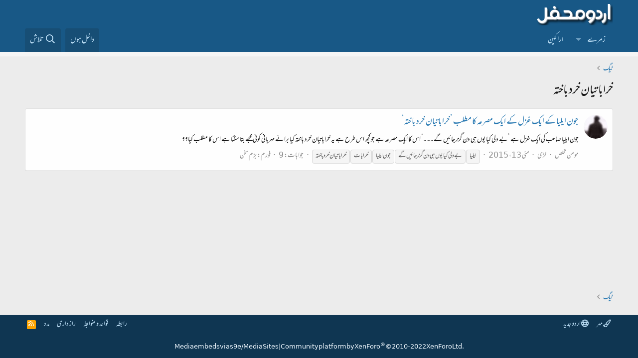

--- FILE ---
content_type: text/html; charset=utf-8
request_url: https://www.urduweb.org/mehfil/tags/xrabatan-xrd-baxt/
body_size: 8464
content:
<!DOCTYPE html>
<html id="XF" lang="ur-PK" dir="RTL"
	data-app="public"
	data-template="tag_view"
	data-container-key=""
	data-content-key=""
	data-logged-in="false"
	data-cookie-prefix="xfa1_"
	data-csrf="1769508594,cbb701902494326318dd114c8c6badf2"
	class="has-no-js template-tag_view"
	>
<head>
	<meta charset="utf-8" />
	<meta http-equiv="X-UA-Compatible" content="IE=Edge" />
	<meta name="viewport" content="width=device-width, initial-scale=1, viewport-fit=cover">

	
	
	

	<title>خراباتیان خرد باختہ | اردو محفل فورم</title>

	<link rel="manifest" href="/mehfil/webmanifest.php">
	
		<meta name="theme-color" content="#185886" />
	

	<meta name="apple-mobile-web-app-title" content="اردو محفل فورم">
	
		<link rel="apple-touch-icon" href="/mehfil/styles/logo.png" />
	

	

	
		
	
	
	<meta property="og:site_name" content="اردو محفل فورم" />


	
	
		
	
	
	<meta property="og:type" content="website" />


	
	
		
	
	
	
		<meta property="og:title" content="خراباتیان خرد باختہ" />
		<meta property="twitter:title" content="خراباتیان خرد باختہ" />
	


	
	
	
		
	
	
	<meta property="og:url" content="https://www.urduweb.org/mehfil/tags/xrabatan-xrd-baxt/" />


	
	
		
	
	
	
		<meta property="og:image" content="https://www.urduweb.org/mehfil/styles/logo.png" />
		<meta property="twitter:image" content="https://www.urduweb.org/mehfil/styles/logo.png" />
		<meta property="twitter:card" content="summary" />
	


	

	
	

	


	<link rel="preload" href="/mehfil/styles/fonts/fa/fa-regular-400.woff2?_v=5.15.3" as="font" type="font/woff2" crossorigin="anonymous" />


	<link rel="preload" href="/mehfil/styles/fonts/fa/fa-solid-900.woff2?_v=5.15.3" as="font" type="font/woff2" crossorigin="anonymous" />


<link rel="preload" href="/mehfil/styles/fonts/fa/fa-brands-400.woff2?_v=5.15.3" as="font" type="font/woff2" crossorigin="anonymous" />

	<link rel="stylesheet" href="/mehfil/css.php?css=public%3Anormalize.css%2Cpublic%3Afa.css%2Cpublic%3Acore.less%2Cpublic%3Aapp.less&amp;s=4&amp;l=2&amp;d=1753039658&amp;k=cdf835edfda90f523aa323f365e513fb324ae6d0" />

	<link rel="stylesheet" href="/mehfil/css.php?css=public%3AUrduEditor.ime.less%2Cpublic%3Aextra.less&amp;s=4&amp;l=2&amp;d=1753039658&amp;k=7f256d0967d40a858ae7dbdd0d16cbe35bafbb65" />

	
		<script src="/mehfil/js/xf/preamble.min.js?_v=bced8db0"></script>
	


	
	
	<script async src="https://www.googletagmanager.com/gtag/js?id=UA-282339-2"></script>
	<script>
		window.dataLayer = window.dataLayer || [];
		function gtag(){dataLayer.push(arguments);}
		gtag('js', new Date());
		gtag('config', 'UA-282339-2', {
			// 
			
			
		});
	</script>








	<link rel="preconnect" href="https://fonts.gstatic.com">
	<link rel="stylesheet" href="https://fonts.googleapis.com/css2?family=Amiri&amp;family=Amiri+Quran&amp;family=Aref+Ruqaa&amp;family=Aref+Ruqaa+Ink&amp;family=Scheherazade">




<script class="js-klEditorTemplates" type="application/json">
	[]
</script>
</head>
<body data-template="tag_view">

<div class="p-pageWrapper" id="top">





<header class="p-header" id="header">
	<div class="p-header-inner">
		<div class="p-header-content">

			<div class="p-header-logo p-header-logo--image">
				<a href="/mehfil/">
					<img src="/mehfil/styles/logo.png" srcset="" alt="اردو محفل فورم"
						width="" height="" />
				</a>
			</div>

			
		</div>
	</div>
</header>





	<div class="p-navSticky p-navSticky--primary" data-xf-init="sticky-header">
		
	<nav class="p-nav">
		<div class="p-nav-inner">
			<button type="button" class="button--plain p-nav-menuTrigger button" data-xf-click="off-canvas" data-menu=".js-headerOffCanvasMenu" tabindex="0" aria-label="Menu"><span class="button-text">
				<i aria-hidden="true"></i>
			</span></button>

			<div class="p-nav-smallLogo">
				<a href="/mehfil/">
					<img src="/mehfil/styles/logo.png" srcset="" alt="اردو محفل فورم"
						width="" height="" />
				</a>
			</div>

			<div class="p-nav-scroller hScroller" data-xf-init="h-scroller" data-auto-scroll=".p-navEl.is-selected">
				<div class="hScroller-scroll">
					<ul class="p-nav-list js-offCanvasNavSource">
					
						<li>
							
	<div class="p-navEl " data-has-children="true">
		

			
	
	<a href="/mehfil/"
		class="p-navEl-link p-navEl-link--splitMenu "
		
		
		data-nav-id="forums">زمرے</a>


			<a data-xf-key="1"
				data-xf-click="menu"
				data-menu-pos-ref="< .p-navEl"
				class="p-navEl-splitTrigger"
				role="button"
				tabindex="0"
				aria-label="Toggle expanded"
				aria-expanded="false"
				aria-haspopup="true"></a>

		
		
			<div class="menu menu--structural" data-menu="menu" aria-hidden="true">
				<div class="menu-content">
					
						
	
	
	<a href="/mehfil/search/?type=post"
		class="menu-linkRow u-indentDepth0 js-offCanvasCopy "
		
		
		data-nav-id="searchForums">زمروں میں تلاش</a>

	

					
				</div>
			</div>
		
	</div>

						</li>
					
						<li>
							
	<div class="p-navEl " >
		

			
	
	<a href="/mehfil/members/"
		class="p-navEl-link "
		
		data-xf-key="2"
		data-nav-id="members">اراکین</a>


			

		
		
	</div>

						</li>
					
					</ul>
				</div>
			</div>

			<div class="p-nav-opposite">
				<div class="p-navgroup p-account p-navgroup--guest">
					
						<a href="/mehfil/login/" class="p-navgroup-link p-navgroup-link--textual p-navgroup-link--logIn"
							data-xf-click="overlay" data-follow-redirects="on">
							<span class="p-navgroup-linkText">داخل ہوں</span>
						</a>
						
					
				</div>

				<div class="p-navgroup p-discovery">
					

					
						<a href="/mehfil/search/"
							class="p-navgroup-link p-navgroup-link--iconic p-navgroup-link--search"
							data-xf-click="menu"
							data-xf-key="/"
							aria-label="تلاش"
							aria-expanded="false"
							aria-haspopup="true"
							title="تلاش">
							<i aria-hidden="true"></i>
							<span class="p-navgroup-linkText">تلاش</span>
						</a>
						<div class="menu menu--structural menu--wide" data-menu="menu" aria-hidden="true">
							<form action="/mehfil/search/search" method="post"
								class="menu-content"
								data-xf-init="quick-search">

								<h3 class="menu-header">تلاش</h3>
								
								<div class="menu-row">
									
										<input type="text" class="input" name="keywords" placeholder="تلاش…" aria-label="تلاش" data-menu-autofocus="true" />
									
								</div>

								
								<div class="menu-row">
									<label class="iconic"><input type="checkbox"  name="c[title_only]" value="1" /><i aria-hidden="true"></i><span class="iconic-label">عنوانات میں تلاش

												
													<span tabindex="0" role="button"
														data-xf-init="tooltip" data-trigger="hover focus click" title="ٹیگ میں بھی تلاش ہو گی">

														<i class="fa--xf far fa-question-circle u-muted u-smaller" aria-hidden="true"></i>
													</span></span></label>

								</div>
								
								<div class="menu-row">
									<div class="inputGroup">
										<span class="inputGroup-text" id="ctrl_search_menu_by_member">از:</span>
										<input type="text" class="input" name="c[users]" data-xf-init="auto-complete" placeholder="رکن" aria-labelledby="ctrl_search_menu_by_member" />
									</div>
								</div>
								<div class="menu-footer">
									<span class="menu-footer-controls">
										<button type="submit" class="button--primary button button--icon button--icon--search"><span class="button-text">تلاش</span></button>
										<a href="/mehfil/search/" class="button"><span class="button-text">مفصل تلاش…</span></a>
									</span>
								</div>

								<input type="hidden" name="_xfToken" value="1769508594,cbb701902494326318dd114c8c6badf2" />
							</form>
						</div>
					
				</div>
			</div>
		</div>
	</nav>

	</div>
	
	
		<div class="p-sectionLinks p-sectionLinks--empty"></div>
	



<div class="offCanvasMenu offCanvasMenu--nav js-headerOffCanvasMenu" data-menu="menu" aria-hidden="true" data-ocm-builder="navigation">
	<div class="offCanvasMenu-backdrop" data-menu-close="true"></div>
	<div class="offCanvasMenu-content">
		<div class="offCanvasMenu-header">
			Menu
			<a class="offCanvasMenu-closer" data-menu-close="true" role="button" tabindex="0" aria-label="بند کریں"></a>
		</div>
		
			<div class="p-offCanvasRegisterLink">
				<div class="offCanvasMenu-linkHolder">
					<a href="/mehfil/login/" class="offCanvasMenu-link" data-xf-click="overlay" data-menu-close="true">
						داخل ہوں
					</a>
				</div>
				<hr class="offCanvasMenu-separator" />
				
			</div>
		
		<div class="js-offCanvasNavTarget"></div>
		<div class="offCanvasMenu-installBanner js-installPromptContainer" style="display: none;" data-xf-init="install-prompt">
			<div class="offCanvasMenu-installBanner-header">Install the app</div>
			<button type="button" class="js-installPromptButton button"><span class="button-text">Install</span></button>
		</div>
	</div>
</div>

<div class="p-body">
	<div class="p-body-inner">
		<!--XF:EXTRA_OUTPUT-->

		

		

		
		
	
		<ul class="p-breadcrumbs "
			itemscope itemtype="https://schema.org/BreadcrumbList">
		
			

			
			

			

			
			
				
				
	<li itemprop="itemListElement" itemscope itemtype="https://schema.org/ListItem">
		<a href="/mehfil/tags/" itemprop="item">
			<span itemprop="name">ٹیگ</span>
		</a>
		<meta itemprop="position" content="1" />
	</li>

			

		
		</ul>
	

		

		
	<noscript class="js-jsWarning"><div class="blockMessage blockMessage--important blockMessage--iconic u-noJsOnly">JavaScript is disabled. For a better experience, please enable JavaScript in your browser before proceeding.</div></noscript>

		
	<div class="blockMessage blockMessage--important blockMessage--iconic js-browserWarning" style="display: none">You are using an out of date browser. It  may not display this or other websites correctly.<br />You should upgrade or use an <a href="https://www.google.com/chrome/" target="_blank" rel="noopener">alternative browser</a>.</div>


		
			<div class="p-body-header">
			
				
					<div class="p-title ">
					
						
							<h1 class="p-title-value">خراباتیان خرد باختہ</h1>
						
						
					
					</div>
				

				
			
			</div>
		

		<div class="p-body-main  ">
			
			<div class="p-body-contentCol"></div>
			

			

			<div class="p-body-content">
				
				<div class="p-body-pageContent">





<div class="block" data-xf-init="" data-type="" data-href="/mehfil/inline-mod/">
	

	<div class="block-container">
		<ol class="block-body">
			
				<li class="block-row block-row--separated  js-inlineModContainer" data-author="مومن مخلص">
	<div class="contentRow ">
		<span class="contentRow-figure">
			<a href="/mehfil/members/%D9%85%D9%88%D9%85%D9%86-%D9%85%D8%AE%D9%84%D8%B5.9345/" class="avatar avatar--s" data-user-id="9345" data-xf-init="member-tooltip">
			<img src="/mehfil/data/avatars/s/9/9345.jpg?1417114716" srcset="/mehfil/data/avatars/m/9/9345.jpg?1417114716 2x" alt="مومن مخلص" class="avatar-u9345-s" width="48" height="48" loading="lazy" /> 
		</a>
		</span>
		<div class="contentRow-main">
			<h3 class="contentRow-title">
				<a href="/mehfil/threads/%D8%AC%D9%88%D9%86-%D8%A7%DB%8C%D9%84%DB%8C%D8%A7-%DA%A9%DB%92-%D8%A7%DB%8C%DA%A9-%D8%BA%D8%B2%D9%84-%DA%A9%DB%92-%D8%A7%DB%8C%DA%A9-%D9%85%D8%B5%D8%B1%D8%B9%DB%81-%DA%A9%D8%A7-%D9%85%D8%B7%D9%84%D8%A8-%E2%80%99%D8%AE%D8%B1%D8%A7%D8%A8%D8%A7%D8%AA%DB%8C%D8%A7%D9%86-%D8%AE%D8%B1%D8%AF-%D8%A8%D8%A7%D8%AE%D8%AA%DB%81%E2%80%98.81955/">جون ایلیا کے ایک غزل کے ایک مصرعہ کا مطلب ’خراباتیان خرد باختہ‘</a>
			</h3>

			<div class="contentRow-snippet">جون ایلیا صاحب کی ایک غزل ہے ’بے دلی کیا یوں ہی دن گزر جائیں گے۔۔۔‘ اس کا ایک مصرعہ ہے جو کچھ اس طرح ہے

یہ خراباتیان خرد باختہ

کیا برائے مہربانی کوئی مجھے بتا سکتا ہے اس کا مطلب کیا؟؟</div>

			<div class="contentRow-minor contentRow-minor--hideLinks">
				<ul class="listInline listInline--bullet">
					
					<li><a href="/mehfil/members/%D9%85%D9%88%D9%85%D9%86-%D9%85%D8%AE%D9%84%D8%B5.9345/" class="username " dir="auto" data-user-id="9345" data-xf-init="member-tooltip">مومن مخلص</a></li>
					<li>لڑی</li>
					<li><time  class="u-dt" dir="auto" datetime="2015-05-13T13:40:30+0100" data-time="1431520830" data-date-string="مئی 13، 2015" data-time-string="1:40 شام" title="مئی 13، 2015 1:40 شام">مئی 13، 2015</time></li>
					
						<li>
							

	
		
			<span class="tagItem tagItem--tag_ala-3" dir="auto">
				ایلیا
			</span>
		
			<span class="tagItem tagItem--tag_b-dl-a-u-dn-zr-ga-" dir="auto">
				بے دلی کیا یوں ہی دن گزر جائیں گے
			</span>
		
			<span class="tagItem tagItem--tag_gun-ala" dir="auto">
				جون ایلیا
			</span>
		
			<span class="tagItem tagItem--tag_xrabat" dir="auto">
				خرابات
			</span>
		
			<span class="tagItem tagItem--tag_xrabatan-xrd-baxt" dir="auto">
				<em class="textHighlight">خراباتیان</em> <em class="textHighlight">خرد</em> <em class="textHighlight">باختہ</em>
			</span>
		
	

						</li>
					
					<li>جوابات: 9</li>
					<li>فورم: <a href="/mehfil/forums/%D8%A8%D8%B2%D9%85-%D8%B3%D8%AE%D9%86.59/">بزم سخن</a></li>
				</ul>
			</div>
		</div>
	</div>
</li>
			
		</ol>
	</div>
	<div class="block-outer block-outer--after">
		
		
	</div>
</div></div>
				
			</div>

			
		</div>

		
		
	
		<ul class="p-breadcrumbs p-breadcrumbs--bottom"
			itemscope itemtype="https://schema.org/BreadcrumbList">
		
			

			
			

			

			
			
				
				
	<li itemprop="itemListElement" itemscope itemtype="https://schema.org/ListItem">
		<a href="/mehfil/tags/" itemprop="item">
			<span itemprop="name">ٹیگ</span>
		</a>
		<meta itemprop="position" content="1" />
	</li>

			

		
		</ul>
	

		
	</div>
</div>

<footer class="p-footer" id="footer">
	<div class="p-footer-inner">

		<div class="p-footer-row">
			
				<div class="p-footer-row-main">
					<ul class="p-footer-linkList">
					
						
						
							<li><a href="/mehfil/misc/style" data-xf-click="overlay"
								data-xf-init="tooltip" title="تھیم کا انتخاب" rel="nofollow">
								<i class="fa--xf far fa-paint-brush" aria-hidden="true"></i> مہر
							</a></li>
						
						
							<li><a href="/mehfil/misc/language" data-xf-click="overlay"
								data-xf-init="tooltip" title="زبان کا انتخاب" rel="nofollow">
								<i class="fa--xf far fa-globe" aria-hidden="true"></i> اردو جدید</a></li>
						
					
					</ul>
				</div>
			
			<div class="p-footer-row-opposite">
				<ul class="p-footer-linkList">
					
						
							<li><a href="/mehfil/misc/contact" data-xf-click="overlay">رابطہ</a></li>
						
					

					
						<li><a href="/mehfil/help/terms/">قواعد و ضوابط</a></li>
					

					
						<li><a href="/mehfil/help/privacy-policy/">راز داری</a></li>
					

					
						<li><a href="/mehfil/help/">مدد</a></li>
					

					

					<li><a href="/mehfil/forums/-/index.rss" target="_blank" class="p-footer-rssLink" title="RSS"><span aria-hidden="true"><i class="fa--xf far fa-rss" aria-hidden="true"></i><span class="u-srOnly">RSS</span></span></a></li>
				</ul>
			</div>
		</div>

		
			<div class="p-footer-copyright">
			
				<a href="https://xenforo.com" class="u-concealed" dir="ltr" target="_blank" rel="sponsored noopener">Community platform by XenForo<sup>&reg;</sup> <span class="copyright">&copy; 2010-2022 XenForo Ltd.</span></a>
				
				| <a href="https://xenforo.com/community/resources/s9e-media-sites.5973/" class="u-concealed" dir="ltr" target="_blank" rel="sponsored noopener">Media embeds via s9e/MediaSites</a>
			
			</div>
		

		
	</div>
</footer>

</div> <!-- closing p-pageWrapper -->

<div class="u-bottomFixer js-bottomFixTarget">
	
	
</div>


	<div class="u-scrollButtons js-scrollButtons" data-trigger-type="up">
		<a href="#top" class="button--scroll button" data-xf-click="scroll-to"><span class="button-text"><i class="fa--xf far fa-arrow-up" aria-hidden="true"></i><span class="u-srOnly">Top</span></span></a>
		
	</div>



	<script src="/mehfil/js/vendor/jquery/jquery-3.5.1.min.js?_v=bced8db0"></script>
	<script src="/mehfil/js/vendor/vendor-compiled.js?_v=bced8db0"></script>
	<script src="/mehfil/js/xf/core-compiled.js?_v=bced8db0"></script>
	<script src="/mehfil/js/vendor/urduweb/ime/libs/rangy/rangy-core.js?_v=bced8db0"></script>
<script src="/mehfil/js/vendor/urduweb/ime/src/jquery.ime.js?_v=bced8db0"></script>
<script src="/mehfil/js/vendor/urduweb/ime/src/jquery.ime.selector.js?_v=bced8db0"></script>
<script src="/mehfil/js/vendor/urduweb/ime/src/jquery.ime.preferences.js?_v=bced8db0"></script>
<script src="/mehfil/js/vendor/urduweb/ime/src/jquery.ime.inputmethods.js?_v=bced8db0"></script>
<script>

jQuery.extend(XF.config, {
	contentrating : {
		tooltipDelay: 400,
		menuDelay: 100,
	}
});

</script>


<script>
  $(document).ready(function() {
    $.ime.setPath("https://www.urduweb.org/mehfil/js/vendor/urduweb/ime/");

	  
    $(document).on('focus', '.input, input[class="select2-search__field"], div[contenteditable="true"] ', function() {		
        $(this).ime();		
    });
  });
</script>
	<script>
		jQuery.extend(true, XF.config, {
			// 
			userId: 0,
			enablePush: false,
			pushAppServerKey: 'BOrx-Mo3uP63XJFI_IbSR0USJA_3sOKYDZPQ_GdUtZFbN-YEx7TGZDo0MGOWw-bCwzxhf-MlvhpdnZYeU8Agh-Y',
			url: {
				fullBase: 'https://www.urduweb.org/mehfil/',
				basePath: '/mehfil/',
				css: '/mehfil/css.php?css=__SENTINEL__&s=4&l=2&d=1753039658',
				keepAlive: '/mehfil/login/keep-alive'
			},
			cookie: {
				path: '/',
				domain: '',
				prefix: 'xfa1_',
				secure: true,
				consentMode: 'disabled',
				consented: ["optional","_third_party"]
			},
			cacheKey: '2512420d29d2de7cbf2501ebabbb26db',
			csrf: '1769508594,cbb701902494326318dd114c8c6badf2',
			js: {"\/mehfil\/js\/vendor\/urduweb\/ime\/libs\/rangy\/rangy-core.js?_v=bced8db0":true,"\/mehfil\/js\/vendor\/urduweb\/ime\/src\/jquery.ime.js?_v=bced8db0":true,"\/mehfil\/js\/vendor\/urduweb\/ime\/src\/jquery.ime.selector.js?_v=bced8db0":true,"\/mehfil\/js\/vendor\/urduweb\/ime\/src\/jquery.ime.preferences.js?_v=bced8db0":true,"\/mehfil\/js\/vendor\/urduweb\/ime\/src\/jquery.ime.inputmethods.js?_v=bced8db0":true},
			css: {"public:UrduEditor.ime.less":true,"public:extra.less":true},
			time: {
				now: 1769508594,
				today: 1769472000,
				todayDow: 2,
				tomorrow: 1769558400,
				yesterday: 1769385600,
				week: 1768953600
			},
			borderSizeFeature: '3px',
			fontAwesomeWeight: 'r',
			enableRtnProtect: true,
			
			enableFormSubmitSticky: true,
			uploadMaxFilesize: 2097152,
			allowedVideoExtensions: ["m4v","mov","mp4","mp4v","mpeg","mpg","ogv","webm"],
			allowedAudioExtensions: ["mp3","opus","ogg","wav"],
			shortcodeToEmoji: true,
			visitorCounts: {
				conversations_unread: '0',
				alerts_unviewed: '0',
				total_unread: '0',
				title_count: true,
				icon_indicator: true
			},
			jsState: {},
			publicMetadataLogoUrl: 'https://www.urduweb.org/mehfil/styles/logo.png',
			publicPushBadgeUrl: 'https://www.urduweb.org/mehfil/styles/default/xenforo/bell.png'
		});

		jQuery.extend(XF.phrases, {
			// 
			date_x_at_time_y: "{date} {time}",
			day_x_at_time_y:  "{day} بوقت {time}",
			yesterday_at_x:   "گذشتہ روز بوقت {time}",
			x_minutes_ago:    "{minutes} منٹ قبل",
			one_minute_ago:   "ایک منٹ قبل",
			a_moment_ago:     "ایک لحظہ قبل",
			today_at_x:       "آج بوقت {time}",
			in_a_moment:      "In a moment",
			in_a_minute:      "In a minute",
			in_x_minutes:     "In {minutes} minutes",
			later_today_at_x: "Later today at {time}",
			tomorrow_at_x:    "Tomorrow at {time}",

			day0: "اتوار",
			day1: "پیر",
			day2: "منگل",
			day3: "بدھ",
			day4: "جمعرات",
			day5: "جمعہ",
			day6: "ہفتہ",

			dayShort0: "اتوار",
			dayShort1: "پیر",
			dayShort2: "منگل",
			dayShort3: "بدھ",
			dayShort4: "جمعرات",
			dayShort5: "جمعہ",
			dayShort6: "ہفتہ",

			month0: "جنوری",
			month1: "فروری",
			month2: "مارچ",
			month3: "اپریل",
			month4: "مئی",
			month5: "جون",
			month6: "جولائی",
			month7: "اگست",
			month8: "ستمبر",
			month9: "اکتوبر",
			month10: "نومبر",
			month11: "دسمبر",

			active_user_changed_reload_page: "The active user has changed. Reload the page for the latest version.",
			server_did_not_respond_in_time_try_again: "The server did not respond in time. Please try again.",
			oops_we_ran_into_some_problems: "اوہ: کچھ خرابی واقع ہوئی ہے۔",
			oops_we_ran_into_some_problems_more_details_console: "Oops! We ran into some problems. Please try again later. More error details may be in the browser console.",
			file_too_large_to_upload: "The file is too large to be uploaded.",
			uploaded_file_is_too_large_for_server_to_process: "The uploaded file is too large for the server to process.",
			files_being_uploaded_are_you_sure: "Files are still being uploaded. Are you sure you want to submit this form?",
			attach: "فائلیں منسلک کریں",
			rich_text_box: "Rich text box",
			close: "بند کریں",
			link_copied_to_clipboard: "Link copied to clipboard.",
			text_copied_to_clipboard: "Text copied to clipboard.",
			loading: "لوڈ ہو رہا ہے…",
			you_have_exceeded_maximum_number_of_selectable_items: "You have exceeded the maximum number of selectable items.",

			processing: "Processing",
			'processing...': "Processing…",

			showing_x_of_y_items: "{total} میں سے {count} آئٹم دکھاتے ہوئے",
			showing_all_items: "Showing all items",
			no_items_to_display: "No items to display",

			number_button_up: "Increase",
			number_button_down: "Decrease",

			push_enable_notification_title: "اردو محفل فورم پر پش نوٹیفیکیشن کو کامیابی سے فعال کر دیا گیا ہے۔",
			push_enable_notification_body: "Thank you for enabling push notifications!"
		,
			"svStandardLib_time.day": "{count} day",
			"svStandardLib_time.days": "{count} days",
			"svStandardLib_time.hour": "{count} hour",
			"svStandardLib_time.hours": "{count} hours",
			"svStandardLib_time.minute": "{count} minutes",
			"svStandardLib_time.minutes": "{count} minutes",
			"svStandardLib_time.month": "{count} month",
			"svStandardLib_time.months": "{count} months",
			"svStandardLib_time.second": "{count} second",
			"svStandardLib_time.seconds": "{count} seconds",
			"svStandardLib_time.week": "time.week",
			"svStandardLib_time.weeks": "{count} weeks",
			"svStandardLib_time.year": "{count} year",
			"svStandardLib_time.years": "{count} years"

		});
	</script>

	<form style="display:none" hidden="hidden">
		<input type="text" name="_xfClientLoadTime" value="" id="_xfClientLoadTime" title="_xfClientLoadTime" tabindex="-1" />
	</form>

	






</body>
</html>









